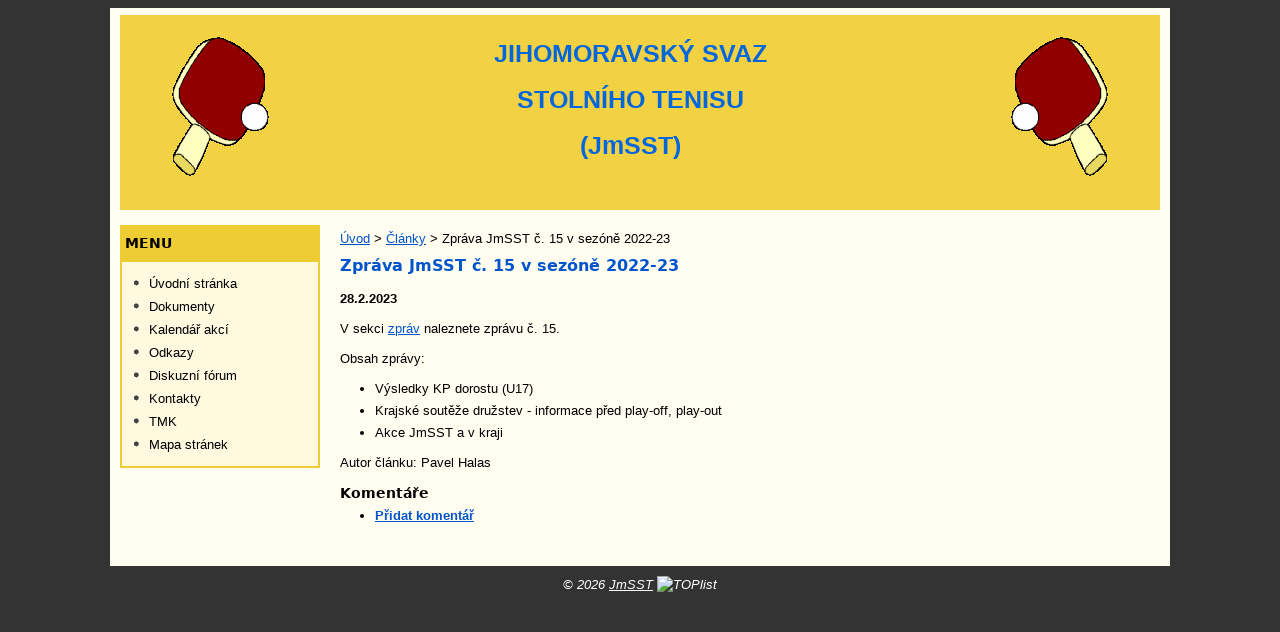

--- FILE ---
content_type: text/html; charset=UTF-8
request_url: https://jmsst.stolnitenis.net/cs/clanky/zprava-jmsst-c-15-v-sezone-2022-23.html
body_size: 3160
content:
<!DOCTYPE html>

<html lang="cs" dir="ltr" xmlns:og="http://opengraphprotocol.org/schema/" xmlns:fb="http://www.facebook.com/2008/fbml">
<head>
<meta charset="UTF-8">
<meta name="keywords" content="Jihomoravský kraj, stolní tenis">
<meta name="description" content="JmSST - Jihomoravský svaz stolního tenisu">
<meta name="author" content="Jaroslav Kolůch - http://www.redy.cz/">
<base href="https://jmsst.stolnitenis.net/">
<link rel="shortcut icon" type="image/x-icon" href="favicon.ico">
<title>Zpráva JmSST č. 15 v sezóně 2022-23 - Články - JmSST - Jihomoravský svaz stolního tenisu</title>

<!--[if lt IE 9]>
<script src="tpl/index/js/html5shiv.js"></script>
<![endif]-->


<link rel="stylesheet" type="text/css" href="tpl/index/css/tpl.css" />
<link rel="stylesheet" type="text/css" href="tpl/index/_calendar/css/tpl.css" />
<link rel="stylesheet" type="text/css" href="tpl/index/_article/css/tpl.css" />
<link rel="stylesheet" type="text/css" href="tpl/index/_document/css/tpl.css" />

<script type="text/javascript" src="redy/lib/jquery/jquery.js"></script>

			<script type="text/javascript" src="redy/js/functions.js"></script>

	<script type="text/javascript">
		var ie6 = false;
	</script>
	
	<!--[if lte IE 6]>
		<script type="text/javascript">
			ie6 = true;
		</script>
	<![endif]-->

	<script type="text/javascript">
		if (! ie6)
		{
			LoadScript("redy/lib/jquery/yoxview/yoxview-init.js");
		}
	</script>
	
	<script type="text/javascript">
		if (! ie6)
		{
			$(document).ready(function(){
				$(".lightbox").yoxview({
					lang: "cs",
					skin: "top_menu_image",
					allowedUrls: /.*/
				});
				
				$("img").each( function (index){
					if ($(this).attr('title') == "")
					{
						if ($(this).attr('alt') == "")
						{
							$(this).attr('alt', 'Obrázek');
						}
						
						$(this).attr('title', $(this).attr('alt'));
					}
				});
			});
			
			$(document).ready(function(){
				$(".lightbox_gallery").yoxview({
					lang: "cs",
					allowedUrls: /.*/,
					skin: "top_menu"
				});
			});
		}
	</script>			<script type="text/javascript" src="redy/js/functions.js"></script>

	<script type="text/javascript">
		var ie6 = false;
	</script>
	
	<!--[if lte IE 6]>
		<script type="text/javascript">
			ie6 = true;
		</script>
	<![endif]-->

	<script type="text/javascript">
		if (! ie6)
		{
			LoadScript("redy/lib/jquery/yoxview/yoxview-init.js");
		}
	</script>
	
	<script type="text/javascript">
		if (! ie6)
		{
			$(document).ready(function(){
				$(".lightbox").yoxview({
					lang: "cs",
					skin: "top_menu_image",
					allowedUrls: /.*/
				});
				
				$("img").each( function (index){
					if ($(this).attr('title') == "")
					{
						if ($(this).attr('alt') == "")
						{
							$(this).attr('alt', 'Obrázek');
						}
						
						$(this).attr('title', $(this).attr('alt'));
					}
				});
			});
			
			$(document).ready(function(){
				$(".lightbox_gallery").yoxview({
					lang: "cs",
					allowedUrls: /.*/,
					skin: "top_menu"
				});
			});
		}
	</script>			<script type="text/javascript">
				$(document).ready(function(){
					$("#comment_form").hide();
				});
			</script>				<script type="text/javascript" src="redy/lib/tinymce/tiny_mce.js"></script>
				<script type="text/javascript">
				tinyMCE.init({
					theme : "advanced",
					mode : "textareas",
					editor_selector : "mceEditor",
					plugins : "bbcode,emotions,paste",
					force_p_newlines : false,
					force_br_newlines : true,
					forced_root_block : '',
					remove_linebreaks : false,
					apply_source_formatting : false,
					convert_newlines_to_brs : true,
					theme_advanced_buttons1 : "bold,italic,underline,undo,redo,link,unlink,emotions",
					theme_advanced_buttons2 : "",
					theme_advanced_buttons3 : "",
					theme_advanced_toolbar_location : "top",
					theme_advanced_toolbar_align : "center",
					entity_encoding : "raw",
					add_unload_trigger : false,
					inline_styles : false,
					convert_fonts_to_spans : false,
					language: "cs",
					width: "400",
					valid_elements: "a[href|title],strong/b,em/i,p,br,img[src|alt|title]"
				});
				</script>				<script type="text/javascript">
					$(document).ready(function(){
						var arr = {
							0: 'c',
							1: 'om',
							2: 'men',
							3: 't_r',
							4: 'edy'
						};
						
						redy_field = '';
						
						for (var i = 0; i <= 4; i++)
						{
							redy_field = redy_field + arr[i];
						}
						
						var num = (7 - 1) * (6 + 1) + (6 - 7 + 1);
						document.getElementById(redy_field).value = num;
					});
				</script>

	<script type="text/javascript" src="redy/js/functions.js"></script>

	<script type="text/javascript">
		var ie6 = false;
	</script>
	
	<!--[if lte IE 6]>
		<script type="text/javascript">
			ie6 = true;
		</script>
	<![endif]-->

	<script type="text/javascript">
		if (! ie6)
		{
			LoadScript("redy/lib/jquery/yoxview/yoxview-init.js");
		}
	</script>
	
	<script type="text/javascript">
		if (! ie6)
		{
			$(document).ready(function(){
				$(".lightbox").yoxview({
					lang: "cs",
					skin: "top_menu_image",
					allowedUrls: /.*/
				});
				
				$("img").each( function (index){
					if ($(this).attr('title') == "")
					{
						if ($(this).attr('alt') == "")
						{
							$(this).attr('alt', 'Obrázek');
						}
						
						$(this).attr('title', $(this).attr('alt'));
					}
				});
			});
			
			$(document).ready(function(){
				$(".lightbox_gallery").yoxview({
					lang: "cs",
					allowedUrls: /.*/,
					skin: "top_menu"
				});
			});
		}
	</script>


<script type="text/javascript">
function menu_background(elem, id)
{
	var elem_id = '#' + id;

	if ($(elem_id).css('display') == 'none')
	{
		$(elem).css('background-image', 'url(tpl/index/images/menu-fold.png)');
	}
	else
	{
		$(elem).css('background-image', 'url(tpl/index/images/menu-fold-on.png)');
	}
}
</script>

	<script type="text/javascript">
		$(document).ready(function() {
			var elem_id, id;
						id = 'submenu8';
			elem_id = '#a' + id;
			if ($(elem_id).length)
			{
				show_hide(id); 
				menu_background($(elem_id), id);
			}			id = 'item84';
			elem_id = '#a' + id;
			$(elem_id).addClass('active');
		});
	</script>

</head>

<body>

<div id="wrapper">

	<div id="cntwrap">
		<div id="rwrap">

			<!-- obsah -->
			<div id="content">
			<div id="breadcrumbs"><a href="">Úvod</a> &gt; <a href="cs/clanky/">Články</a> &gt; Zpráva JmSST č. 15 v sezóně 2022-23</div>
			<h1>Zpráva JmSST č. 15 v sezóně 2022-23</h1>
			<p><strong>28.2.2023</strong></p>
				<p><p>V sekci <a href="cs/dokumenty/sezona-2022-2023/zpravy-jmsst-10/">zpráv</a> naleznete zprávu č. 15.</p>
<p>Obsah zprávy:</p>
<ul>
<li>Výsledky KP dorostu (U17)</li>
<li>Krajské soutěže družstev - informace před play-off, play-out</li>
<li>Akce JmSST a v kraji</li>
</ul></p>
				
				
				<p>Autor článku: Pavel Halas</p>									<h2>Komentáře</h2>
			<div id="comment_add"><ul><li><a href="#" onclick="$('#comment_form').show(); $('#comment_add').hide(); return false;"><strong>Přidat komentář</strong></a></li></ul></div>
			
			<div id="comment_form"><form method="post" action="cs/clanky/zprava-jmsst-c-15-v-sezone-2022-23.html" enctype="multipart/form-data">
					
				
				Autor<br /><input  maxlength="100" size="30" type="text" id="comment_author-ins_0" name="comment_author-ins_0" value=""  /><br />
				Předmět<br /><input  maxlength="100" size="30" type="text" id="node_title-ins_0" name="node_title-ins_0" value=""  /><br />
				E-mail<br /><input  maxlength="100" size="30" type="text" id="comment_mail-ins_0" name="comment_mail-ins_0" value=""  /><br />
				Text<br /><textarea class="mceEditor" style="" id="comment_text-ins_0" name="comment_text-ins_0" cols="50" rows="10"  ></textarea><br />
				
				<script type="text/javascript">
					document.write('<input id="comment_redy" name="comment_redy" type="hidden" value="1" />');
				</script>
					
				<noscript>
					Protispamová otázka<br />Kolik je sedmkrát šest<br />
					<input  maxlength="5" size="5" type="text" id="comment_redy" name="comment_redy" value=""  /><br /><br />
				</noscript>
				
				<input type="hidden" name="node_parent-ins_0" value="3980" />
	<input type="hidden" name="postid" value="1" /><input type="hidden" name="token" value="3ettn03u" /><input type="hidden" name="path" value="[base64]" /><input type="hidden" name="attrib" value="YTowOnt9" />
	<input class="submit"  title="Vložit" type="submit" id="insertsend" name="insertsend" value="Vložit"  />
	<br />
	</form></div>
			</div>

			<!-- pravý sloupec -->
			<aside id="right">
				
				
				
			</aside>

		</div>

		<!-- levý sloupec -->
		<aside id="left">
			<!-- menu -->
			<nav>
						<h2><a href="" title="Sokol Brno I - stolní tenis">MENU</a></h2>
		<div class="panel">
		<ul id="menu">
			<li><a id="aitem9"  href="" title="Úvodní stránka">Úvodní stránka</a></li><li><a id="aitem108"  href="cs/dokumenty/" title="Dokumenty">Dokumenty</a></li><li><a id="aitem64"  href="cs/kalendar/" title="Kalendář akcí">Kalendář akcí</a></li><li><a id="aitem293"  href="cs/odkazy.html" title="Odkazy">Odkazy</a></li><li><a id="aitem87"  href="cs/forum/" title="Diskuzní fórum">Diskuzní fórum</a></li><li><a id="aitem382"  href="cs/kontakty.html" title="Kontakty">Kontakty</a></li><li><a id="aitem2357"  href="cs/tmk.html" title=" TMK"> TMK</a></li><li><a id="aitem110"  href="cs/mapa-stranek.html" title="Mapa stránek">Mapa stránek</a></li>
		</ul>
		</div>
			</nav>

			
			
			
		</aside>
	</div>

	<div class="clear"></div>

	<!--  hlavička -->
	<header>
		<a href="" title="Jihomoravský svaz stolního tenisu (JmSST)"></a>
		<div id="title1">JIHOMORAVSKÝ SVAZ</div>
		<div id="title2">STOLNÍHO TENISU</div>
		<div id="title3">(JmSST)</div>

		<img id="img1" src="tpl/index/images/logo.png">
		<img id="img2" src="tpl/index/images/logo_right.png">
	</header>

</div>

<!-- patička -->
<footer>
	&#169; 2026 <a href="">JmSST</a>
			<script type="text/javascript">
		document.write ('<img src="http://toplist.cz/dot.asp?id=1355374&amp;http='+escape(document.referrer)+'&amp;wi='+escape(window.screen.width)+'&amp;he='+escape(window.screen.height)+'&amp;cd='+escape(window.screen.colorDepth)+'" width="1" height="1" border="0" alt="TOPlist" />');
		</script>
		
		<noscript>
		<a href="http://www.toplist.cz/" target="_top"><img src="http://toplist.cz/dot.asp?id=1355374" border="0" alt="TOPlist" width="1" height="1" /></a>
		</noscript>
</footer>



</body>
</html>

--- FILE ---
content_type: text/css
request_url: https://jmsst.stolnitenis.net/tpl/index/css/tpl.css
body_size: 1377
content:
body {
	font: 81.25% Arial, Verdana, sans-serif; 
	line-height: 1.3846em; 
	color: #000;
	background-color: #333;
}

/***** ŠABLONA *****/

div#wrapper {
	border: 7px #fffcf0 solid;
	border-right: 10px #fffcf0 solid;
	border-left: 10px #fffcf0 solid;
	background-color: #fffcf0;
}

header {
	background-color: #f2d242;
}

div#title1, div #title2, div #title3 {
	color: #06d;
}

h1{
	color: #05c;
}

h2{
	color: #000;
}

h3{
	color: #000;
}

a {
	color: #05c;
}

a:hover {
	background-color: #05c;
	color: #fff;
}

aside h2, aside h2 a {
	background-color: #ec3;
	color: #000;
}

aside h2 a:hover {
	color: #000;
}

div.panel {
	border: 2px solid #ec3;
	background-color: #fff9e0;
}


ul#menu li a {
	color: #000;
}

ul#menu li a:hover {
	color: #05c;
}

ul#menu li a.active {
	color: #05c;
}

/* komentáře */
div.comment_head{
	background-color: #ec3;
	color: #000;
}

div.comment_item{
	border: 1px solid #ec3; 
}

span.comment_date{
	color: #000;
}

span.comment_subject{
	color: #000;
}

input.comment_re {
	color: #039;
}

/****** KONEC - barvy šablony *****/

div#wrapper {
	margin: auto;
	width: 1040px;
	position: relative;
	padding: 0;
	text-align: left;
}

div#cntwrap {
	margin-top: 210px;
}

div#rwrap {
	float: right;
	width: 820px;
}

header {
	position: absolute;
	top: 0px;
	left: 0px;
	height: 195px;
	width: 1040px;
	overflow: hidden;
}

header a {
	position: absolute;
	display: block;
	top: 0px;
	left: 0px;
	height: 195px;
	width: 1040px;
	z-index: 2;
}

header a:hover {
	background-color: transparent;
}

div#content {
	float: left;
	width: 560px;
	padding: 5px 0 10px;
}

div#content img {
	margin: 15px;
}

div#content a img {
	border: 0px;
}

div#content table.lightbox_gallery img {
	margin: 0px;
}

aside#right {
	float: right;
	width: 240px;
}

aside#left {
	float: left;
	width: 200px;
}

div.clear {
	clear: both;
}

div#title1, div #title2, div #title3 {
/*	font-family: MyriadProSemiBold, Arial, sans-serif; */
	font-family: Verdana, Arial, sans-serif;
	position: absolute;
	top: 30px;
	left: 210px;
/*	text-transform: uppercase; */
	z-index: 1;
	font-weight: bold;
	font-size: 1.9231em;
	text-align: center;
	width: 600px;
}

div #title2 {
	top: 76px;
	left: 210px;
}

div #title3 {
	top: 122px;
	left: 210px;
}

img#img1 {
	position: absolute;
	top: 20px;
	left: 50px;
}

img#img2 {
	position: absolute;
	top: 20px;
	right: 50px;
}

img#img3 {
	position: absolute;
	top: 0px;
	left: 771px;
}

/* Nadpisy */

h1,h2,h3{
	font-family: Sans, Arial, sans-serif;
	font-weight: bold;
	padding: 0;
}

h1{
	margin: 0 0 1em;
	font-size: 1.2308em;
}

h2{
	margin: 1em 0 0.3em;
	font-size: 1.0769em;
}

h3{
	margin: 1em 0 0.3em;
}

ul {
	padding: 0;
	margin: 0 0 10px 35px;
}

ul li {
	padding: 0px;
	margin: 5px 0;
}

a {
}

a:hover {
	text-decoration: none;
}

aside h2, aside h2 a {
	display: block;
	padding: 10px 5px;
	margin: 0px;
	text-transform: uppercase;
}

aside h2 a {
	text-decoration: none;
	padding: 0px;
}

aside h2 a:hover {
	text-decoration: underline;
	background-color: transparent;
}

div.panel {
	border-top: 0px;
	text-align: left;
	padding: 10px 5px;
	margin-bottom: 20px;
}

div.panel ul{
	margin-top: 0;
	margin-left: 20px;
}

div.panel p{
	margin-top: 0;
}

footer {
	text-align: center;
	display: block;
	color: #fff;
	font-style: italic;
	margin: 10px 0 20px;
}

footer a {
	color: #fff;
}

footer a:hover {
	background-color: #fff;
	color: #333;
	text-decoration: none;
}

div#breadcrumbs {
	margin-bottom: 10px;
}

/* menu */

ul#menu, ul#menu li {list-style-type: none; padding: 0; margin: 0;}

ul#menu li a {
	display: block;
	padding: 3px 6px 3px 22px; margin: 0;
	background: transparent url(../images/menu.png) no-repeat -10px 0px;
	text-decoration: none;
}

ul#menu li a:hover {
	text-decoration: underline;
}

ul#menu li a span {text-decoration: underline;}
ul#menu li a:hover span {text-decoration: none;}

ul#menu li a.fold, ul#menu li a.fold2, ul#menu li a.fold3 {
	background: transparent url(../images/menu-fold.png) no-repeat -10px 0;
	padding-left: 22px;
}

ul#menu li ul.submenu {
	display: none;
	padding: 0;
}

ul#menu li a.sub, ul#menu li a.sub2, ul#menu li a.sub3 {
	padding-left: 22px; 
	background-position: -10px 0; 
}

ul#menu li a.active {
	font-weight: bold;
}

/* komentáře */
div.comment_head{
	padding: 3px 5px 5px; 
}

div.comment_item{
	border: 1px solid #ec3; 
	text-align: left; 
	width: 100%; 
	margin-left:0px;
	margin-top: 10px;
}

div.comment_text{
	padding: 10px 5px;
}

div.comment_bottom{
	margin-top: 15px;
	padding: 3px;
}

span.comment_date{
	float: right;
	font-size: 0.9231em;
	text-align: right;
}

span.comment_subject{
	font-weight: bold;
}

img.smile{
	border: 0 !important;
	margin: 0 !important;
	padding: 0 !important;
}

div#comment_new{
	display: none;
	margin-top: 10px;
}

div#comment_add{
	margin-bottom: 25px;
}

input.comment_re {
	font-size: 0.9231em;
	margin-right: 10px;
	padding: 0;
}

/* Velikostní fonty */

.px11 { font-size: 0.8462em; }
.px12 { font-size: 0.9231em; }
.px13 { font-size: 1em; }
.px14 { font-size: 1.0769em; }
.px15 {	font-size: 1.1538em; }
.px16 {	font-size: 1.2308em; }
.px18 {	font-size: 1.3846em; }
.px20 {	font-size: 1.5385em; }


--- FILE ---
content_type: text/css
request_url: https://jmsst.stolnitenis.net/tpl/index/_calendar/css/tpl.css
body_size: 247
content:

/****** ŠABLONA *****/

span.calendar_head{
	background-color: #ec3;
}

span.calendar_date{
	color: #000;
}

span.calendar_title{
	color: #000;
}

/****** KONEC - barvy šablony *****/


span.calendar_head{
	display: block;
	padding: 5px 7px 7px; 
}

a.calendar_href{
	text-decoration: none;
}

div.calendar_item{
/*	border: 1px solid #336633; */ 
	text-align: left; 
	width: 100%; 
	margin-top: 10px;
}

div.calendar_text{
	padding: 3px;
	padding-bottom: 15px;
}

div.calendar_bottom{
	padding: 0px 5px 10px;
}

span.calendar_date{
	font-weight: bold;
}

span.calendar_title{
	font-size: 100%;
	font-weight: bold;
}


ul#calendar_folds{
	margin-left: 0;
}

ul#calendar_folds li{
	display: inline;
	list-style: none;
	margin-right: 10px;
}



--- FILE ---
content_type: text/css
request_url: https://jmsst.stolnitenis.net/tpl/index/_article/css/tpl.css
body_size: 299
content:

/***** ŠABLONA *****/

span.article_head{
	background-color: #ec3;
}

span.article_date{
	color: #05c;
}

span.article_title{
	color: #000;
}

div.social {
	background-color: #f8f4e4; 
}

/****** KONEC - barvy šablony *****/


span.article_head{
	display: block;
	padding: 5px 7px 7px; 
}

a.article_href{
	text-decoration: none;
}

div.article_item{
	text-align: left; 
	width: 100%; 
	margin-top: 10px;
}

div.article_text{
	margin: 10px 3px;
}

div#content div.article_text img{
	float: left;
	margin: 0 15px 5px 0;
}

div.article_bottom{
	padding: 10px 5px 10px;
}

span.article_date{
	float: right;
	font-family: ;
	font-size: 0.9231em;
	text-align: right;
	font-weight: bold;
}

span.article_title{
	font-size: 100%;
	font-weight: bold;
}

ul#article_folds{
	margin-left: 0;
}

ul#article_folds li{
	display: inline;
	list-style: none;
	margin-right: 10px;
}

div.social {
	padding: 5px 0 3px 5px;
}


--- FILE ---
content_type: text/css
request_url: https://jmsst.stolnitenis.net/tpl/index/_document/css/tpl.css
body_size: -30
content:

ul#attach_folds li.fold{
	list-style: square;
	font-weight: bold;
}


--- FILE ---
content_type: text/css
request_url: https://jmsst.stolnitenis.net/redy/lib/tinymce/themes/advanced/skins/default/content.css
body_size: 600
content:
body, td, pre {color:#000; font-family:Verdana, Arial, Helvetica, sans-serif; font-size:12px; margin:8px;}
body {background:#FFF;}
body.mceForceColors {background:#FFF; color:#000;}
h1 {font-size: 2em}
h2 {font-size: 1.5em}
h3 {font-size: 1.17em}
h4 {font-size: 1em}
h5 {font-size: .83em}
h6 {font-size: .75em}
.mceItemTable, .mceItemTable td, .mceItemTable th, .mceItemTable caption, .mceItemVisualAid {border: 1px dashed #BBB;}
a.mceItemAnchor {display:inline-block; width:11px !important; height:11px  !important; background:url(img/items.gif) no-repeat 0 0;}
span.mceItemNbsp {background: #DDD}
td.mceSelected, th.mceSelected {background-color:#3399ff !important}
img {border:0;}
table {cursor:default}
table td, table th {cursor:text}
ins {border-bottom:1px solid green; text-decoration: none; color:green}
del {color:red; text-decoration:line-through}
cite {border-bottom:1px dashed blue}
acronym {border-bottom:1px dotted #CCC; cursor:help}
abbr {border-bottom:1px dashed #CCC; cursor:help}

/* IE */
* html body {
scrollbar-3dlight-color:#F0F0EE;
scrollbar-arrow-color:#676662;
scrollbar-base-color:#F0F0EE;
scrollbar-darkshadow-color:#DDD;
scrollbar-face-color:#E0E0DD;
scrollbar-highlight-color:#F0F0EE;
scrollbar-shadow-color:#F0F0EE;
scrollbar-track-color:#F5F5F5;
}

img:-moz-broken {-moz-force-broken-image-icon:1; width:24px; height:24px}
font[face=mceinline] {font-family:inherit !important}

.px11 {font-size: 11px}
.px12 {font-size: 12px}
.px13 {font-size: 13px}
.px14 {font-size: 14px}
.px15 {font-size: 15px}
.px16 {font-size: 16px}
.px18 {font-size: 18px}
.px20 {font-size: 20px}



--- FILE ---
content_type: application/javascript
request_url: https://jmsst.stolnitenis.net/redy/lib/tinymce/plugins/bbcode/editor_plugin.js
body_size: 887
content:
(function(){tinymce.create("tinymce.plugins.BBCodePlugin",{init:function(a,b){var d=this,c=a.getParam("bbcode_dialect","punbb").toLowerCase();a.onBeforeSetContent.add(function(e,f){f.content=d["_"+c+"_bbcode2html"](f.content)});a.onPostProcess.add(function(e,f){if(f.set){f.content=d["_"+c+"_bbcode2html"](f.content)}if(f.get){f.content=d["_"+c+"_html2bbcode"](f.content)}})},getInfo:function(){return{longname:"BBCode Plugin",author:"Moxiecode Systems AB",authorurl:"http://tinymce.moxiecode.com",infourl:"http://wiki.moxiecode.com/index.php/TinyMCE:Plugins/bbcode",version:tinymce.majorVersion+"."+tinymce.minorVersion}},_punbb_html2bbcode:function(a){a=tinymce.trim(a);function b(c,d){a=a.replace(c,d)}b(/<a.*?href=\"(.*?)\".*?>(.*?)<\/a>/gi,"[url=$1]$2[/url]");b(/<font.*?color=\"(.*?)\".*?class=\"codeStyle\".*?>(.*?)<\/font>/gi,"[code][color=$1]$2[/color][/code]");b(/<font.*?color=\"(.*?)\".*?class=\"quoteStyle\".*?>(.*?)<\/font>/gi,"[quote][color=$1]$2[/color][/quote]");b(/<font.*?class=\"codeStyle\".*?color=\"(.*?)\".*?>(.*?)<\/font>/gi,"[code][color=$1]$2[/color][/code]");b(/<font.*?class=\"quoteStyle\".*?color=\"(.*?)\".*?>(.*?)<\/font>/gi,"[quote][color=$1]$2[/color][/quote]");b(/<span style=\"color: ?(.*?);\">(.*?)<\/span>/gi,"[color=$1]$2[/color]");b(/<font.*?color=\"(.*?)\".*?>(.*?)<\/font>/gi,"[color=$1]$2[/color]");b(/<span style=\"font-size:(.*?);\">(.*?)<\/span>/gi,"[size=$1]$2[/size]");b(/<font>(.*?)<\/font>/gi,"$1");b(/<img.*?src=\"(.*?)\".*?\/>/gi,"[img]$1[/img]");b(/<span class=\"codeStyle\">(.*?)<\/span>/gi,"[code]$1[/code]");b(/<span class=\"quoteStyle\">(.*?)<\/span>/gi,"[quote]$1[/quote]");b(/<strong class=\"codeStyle\">(.*?)<\/strong>/gi,"[code][b]$1[/b][/code]");b(/<strong class=\"quoteStyle\">(.*?)<\/strong>/gi,"[quote][b]$1[/b][/quote]");b(/<em class=\"codeStyle\">(.*?)<\/em>/gi,"[code][i]$1[/i][/code]");b(/<em class=\"quoteStyle\">(.*?)<\/em>/gi,"[quote][i]$1[/i][/quote]");b(/<u class=\"codeStyle\">(.*?)<\/u>/gi,"[code][u]$1[/u][/code]");b(/<u class=\"quoteStyle\">(.*?)<\/u>/gi,"[quote][u]$1[/u][/quote]");b(/<\/(strong|b)>/gi,"[/b]");b(/<(strong|b)>/gi,"[b]");b(/<\/(em|i)>/gi,"[/i]");b(/<(em|i)>/gi,"[i]");b(/<\/u>/gi,"[/u]");b(/<span style=\"text-decoration: ?underline;\">(.*?)<\/span>/gi,"[u]$1[/u]");b(/<u>/gi,"[u]");b(/<blockquote[^>]*>/gi,"[quote]");b(/<\/blockquote>/gi,"[/quote]");b(/<br \/>/gi,"\n");b(/<br\/>/gi,"\n");b(/<br>/gi,"\n");b(/<p>/gi,"");b(/<\/p>/gi,"\n");b(/&nbsp;/gi," ");b(/&quot;/gi,'"');b(/&lt;/gi,"<");b(/&gt;/gi,">");b(/&amp;/gi,"&");return a},_punbb_bbcode2html:function(a){a=tinymce.trim(a);function b(c,d){a=a.replace(c,d)}b(/\n/gi,"<br />");b(/\[b\]/gi,"<strong>");b(/\[\/b\]/gi,"</strong>");b(/\[i\]/gi,"<em>");b(/\[\/i\]/gi,"</em>");b(/\[u\]/gi,"<u>");b(/\[\/u\]/gi,"</u>");b(/\[url=([^\]]+)\](.*?)\[\/url\]/gi,'<a href="$1">$2</a>');b(/\[url\](.*?)\[\/url\]/gi,'<a href="$1">$1</a>');b(/\[img\](.*?)\[\/img\]/gi,'<img src="$1" />');b(/\[color=(.*?)\](.*?)\[\/color\]/gi,'<font color="$1">$2</font>');b(/\[code\](.*?)\[\/code\]/gi,'<span class="codeStyle">$1</span>&nbsp;');b(/\[quote.*?\](.*?)\[\/quote\]/gi,'<span class="quoteStyle">$1</span>&nbsp;');return a}});tinymce.PluginManager.add("bbcode",tinymce.plugins.BBCodePlugin)})();

--- FILE ---
content_type: application/javascript
request_url: https://jmsst.stolnitenis.net/redy/js/functions.js
body_size: 338
content:
/**
 * Javascriptové fce
 * 
 * @package Other
 * @author Jaroslav Kolůch
 * 
 * @filesource
 */

/*
 * Skrytí / zobrazení elementu s daným ID
 * 
 * @param string id
 */
function show_hide(id)
{
	var elem_id = '#' + id;
	
	if ($(elem_id).css('display') == 'none')
	{
		$(elem_id).show();
	}
	else
	{
		$(elem_id).hide();
	}
}


function LoadScript(url)
{
	document.write( '<scr' + 'ipt type="text/javascript" src="' + url + '"><\/scr' + 'ipt>' ) ;
}

/*
 * Nepoužívat!!! V IE se chová nevyzpytatelně
 */
function include(filename)
{
	var head = document.getElementsByTagName('head')[0];
	
	script = document.createElement('script');
	script.src = filename;
	script.type = 'text/javascript';
	
	head.appendChild(script);
}


--- FILE ---
content_type: application/javascript
request_url: https://jmsst.stolnitenis.net/redy/lib/tinymce/themes/advanced/editor_template.js
body_size: 7278
content:
(function(e){var d=e.DOM,b=e.dom.Event,h=e.extend,f=e.each,a=e.util.Cookie,g,c=e.explode;e.ThemeManager.requireLangPack("advanced");e.create("tinymce.themes.AdvancedTheme",{sizes:[8,10,12,14,18,24,36],controls:{bold:["bold_desc","Bold"],italic:["italic_desc","Italic"],underline:["underline_desc","Underline"],strikethrough:["striketrough_desc","Strikethrough"],justifyleft:["justifyleft_desc","JustifyLeft"],justifycenter:["justifycenter_desc","JustifyCenter"],justifyright:["justifyright_desc","JustifyRight"],justifyfull:["justifyfull_desc","JustifyFull"],bullist:["bullist_desc","InsertUnorderedList"],numlist:["numlist_desc","InsertOrderedList"],outdent:["outdent_desc","Outdent"],indent:["indent_desc","Indent"],cut:["cut_desc","Cut"],copy:["copy_desc","Copy"],paste:["paste_desc","Paste"],undo:["undo_desc","Undo"],redo:["redo_desc","Redo"],link:["link_desc","mceLink"],unlink:["unlink_desc","unlink"],image:["image_desc","mceImage"],cleanup:["cleanup_desc","mceCleanup"],help:["help_desc","mceHelp"],code:["code_desc","mceCodeEditor"],hr:["hr_desc","InsertHorizontalRule"],removeformat:["removeformat_desc","RemoveFormat"],sub:["sub_desc","subscript"],sup:["sup_desc","superscript"],forecolor:["forecolor_desc","ForeColor"],forecolorpicker:["forecolor_desc","mceForeColor"],backcolor:["backcolor_desc","HiliteColor"],backcolorpicker:["backcolor_desc","mceBackColor"],charmap:["charmap_desc","mceCharMap"],visualaid:["visualaid_desc","mceToggleVisualAid"],anchor:["anchor_desc","mceInsertAnchor"],newdocument:["newdocument_desc","mceNewDocument"],blockquote:["blockquote_desc","mceBlockQuote"]},stateControls:["bold","italic","underline","strikethrough","bullist","numlist","justifyleft","justifycenter","justifyright","justifyfull","sub","sup","blockquote"],init:function(j,k){var l=this,m,i,n;l.editor=j;l.url=k;l.onResolveName=new e.util.Dispatcher(this);l.settings=m=h({theme_advanced_path:true,theme_advanced_toolbar_location:"bottom",theme_advanced_buttons1:"bold,italic,underline,strikethrough,|,justifyleft,justifycenter,justifyright,justifyfull,|,styleselect,formatselect",theme_advanced_buttons2:"bullist,numlist,|,outdent,indent,|,undo,redo,|,link,unlink,anchor,image,cleanup,help,code",theme_advanced_buttons3:"hr,removeformat,visualaid,|,sub,sup,|,charmap",theme_advanced_blockformats:"p,h1,h2,h3,h4,pre",theme_advanced_toolbar_align:"center",theme_advanced_fonts:"Andale Mono=andale mono,times;Arial=arial,helvetica,sans-serif;Arial Black=arial black,avant garde;Book Antiqua=book antiqua,palatino;Comic Sans MS=comic sans ms,sans-serif;Courier New=courier new,courier;Georgia=georgia,palatino;Helvetica=helvetica;Impact=impact,chicago;Symbol=symbol;Tahoma=tahoma,arial,helvetica,sans-serif;Terminal=terminal,monaco;Times New Roman=times new roman,times;Trebuchet MS=trebuchet ms,geneva;Verdana=verdana,geneva;Webdings=webdings;Wingdings=wingdings,zapf dingbats",theme_advanced_more_colors:1,theme_advanced_row_height:23,theme_advanced_resize_horizontal:1,theme_advanced_resizing_use_cookie:1,theme_advanced_font_sizes:"1,2,3,4,5,6,7",readonly:j.settings.readonly},j.settings);if(!m.font_size_style_values){m.font_size_style_values="8pt,10pt,12pt,14pt,18pt,24pt,36pt"}if(e.is(m.theme_advanced_font_sizes,"string")){m.font_size_style_values=e.explode(m.font_size_style_values);m.font_size_classes=e.explode(m.font_size_classes||"");n={};j.settings.theme_advanced_font_sizes=m.theme_advanced_font_sizes;f(j.getParam("theme_advanced_font_sizes","","hash"),function(q,p){var o;if(p==q&&q>=1&&q<=7){p=q+" ("+l.sizes[q-1]+"pt)";o=m.font_size_classes[q-1];q=m.font_size_style_values[q-1]||(l.sizes[q-1]+"pt")}if(/^\s*\./.test(q)){o=q.replace(/\./g,"")}n[p]=o?{"class":o}:{fontSize:q}});m.theme_advanced_font_sizes=n}if((i=m.theme_advanced_path_location)&&i!="none"){m.theme_advanced_statusbar_location=m.theme_advanced_path_location}if(m.theme_advanced_statusbar_location=="none"){m.theme_advanced_statusbar_location=0}j.onInit.add(function(){if(!j.settings.readonly){j.onNodeChange.add(l._nodeChanged,l)}if(j.settings.content_css!==false){j.dom.loadCSS(j.baseURI.toAbsolute(k+"/skins/"+j.settings.skin+"/content.css"))}});j.onSetProgressState.add(function(q,o,r){var s,t=q.id,p;if(o){l.progressTimer=setTimeout(function(){s=q.getContainer();s=s.insertBefore(d.create("DIV",{style:"position:relative"}),s.firstChild);p=d.get(q.id+"_tbl");d.add(s,"div",{id:t+"_blocker","class":"mceBlocker",style:{width:p.clientWidth+2,height:p.clientHeight+2}});d.add(s,"div",{id:t+"_progress","class":"mceProgress",style:{left:p.clientWidth/2,top:p.clientHeight/2}})},r||0)}else{d.remove(t+"_blocker");d.remove(t+"_progress");clearTimeout(l.progressTimer)}});d.loadCSS(m.editor_css?j.documentBaseURI.toAbsolute(m.editor_css):k+"/skins/"+j.settings.skin+"/ui.css");if(m.skin_variant){d.loadCSS(k+"/skins/"+j.settings.skin+"/ui_"+m.skin_variant+".css")}},createControl:function(l,i){var j,k;if(k=i.createControl(l)){return k}switch(l){case"styleselect":return this._createStyleSelect();case"formatselect":return this._createBlockFormats();case"fontselect":return this._createFontSelect();case"fontsizeselect":return this._createFontSizeSelect();case"forecolor":return this._createForeColorMenu();case"backcolor":return this._createBackColorMenu()}if((j=this.controls[l])){return i.createButton(l,{title:"advanced."+j[0],cmd:j[1],ui:j[2],value:j[3]})}},execCommand:function(k,j,l){var i=this["_"+k];if(i){i.call(this,j,l);return true}return false},_importClasses:function(k){var i=this.editor,j=i.controlManager.get("styleselect");if(j.getLength()==0){f(i.dom.getClasses(),function(n,l){var m="style_"+l;i.formatter.register(m,{inline:"span",attributes:{"class":n["class"]},selector:"*"});j.add(n["class"],m)})}},_createStyleSelect:function(m){var k=this,i=k.editor,j=i.controlManager,l;l=j.createListBox("styleselect",{title:"advanced.style_select",onselect:function(o){var p,n=[];f(l.items,function(q){n.push(q.value)});i.focus();i.undoManager.add();p=i.formatter.matchAll(n);if(!o||p[0]==o){i.formatter.remove(p[0])}else{i.formatter.apply(o)}i.undoManager.add();i.nodeChanged();return false}});i.onInit.add(function(){var o=0,n=i.getParam("style_formats");if(n){f(n,function(p){var q,r=0;f(p,function(){r++});if(r>1){q=p.name=p.name||"style_"+(o++);i.formatter.register(q,p);l.add(p.title,q)}else{l.add(p.title)}})}else{f(i.getParam("theme_advanced_styles","","hash"),function(r,q){var p;if(r){p="style_"+(o++);i.formatter.register(p,{inline:"span",classes:r,selector:"*"});l.add(k.editor.translate(q),p)}})}});if(l.getLength()==0){l.onPostRender.add(function(o,p){if(!l.NativeListBox){b.add(p.id+"_text","focus",k._importClasses,k);b.add(p.id+"_text","mousedown",k._importClasses,k);b.add(p.id+"_open","focus",k._importClasses,k);b.add(p.id+"_open","mousedown",k._importClasses,k)}else{b.add(p.id,"focus",k._importClasses,k)}})}return l},_createFontSelect:function(){var k,j=this,i=j.editor;k=i.controlManager.createListBox("fontselect",{title:"advanced.fontdefault",onselect:function(l){var m=k.items[k.selectedIndex];if(!l&&m){i.execCommand("FontName",false,m.value);return}i.execCommand("FontName",false,l);k.select(function(n){return l==n});return false}});if(k){f(i.getParam("theme_advanced_fonts",j.settings.theme_advanced_fonts,"hash"),function(m,l){k.add(i.translate(l),m,{style:m.indexOf("dings")==-1?"font-family:"+m:""})})}return k},_createFontSizeSelect:function(){var m=this,k=m.editor,n,l=0,j=[];n=k.controlManager.createListBox("fontsizeselect",{title:"advanced.font_size",onselect:function(i){var o=n.items[n.selectedIndex];if(!i&&o){o=o.value;if(o["class"]){k.formatter.toggle("fontsize_class",{value:o["class"]});k.undoManager.add();k.nodeChanged()}else{k.execCommand("FontSize",false,o.fontSize)}return}if(i["class"]){k.focus();k.undoManager.add();k.formatter.toggle("fontsize_class",{value:i["class"]});k.undoManager.add();k.nodeChanged()}else{k.execCommand("FontSize",false,i.fontSize)}n.select(function(p){return i==p});return false}});if(n){f(m.settings.theme_advanced_font_sizes,function(o,i){var p=o.fontSize;if(p>=1&&p<=7){p=m.sizes[parseInt(p)-1]+"pt"}n.add(i,o,{style:"font-size:"+p,"class":"mceFontSize"+(l++)+(" "+(o["class"]||""))})})}return n},_createBlockFormats:function(){var k,i={p:"advanced.paragraph",address:"advanced.address",pre:"advanced.pre",h1:"advanced.h1",h2:"advanced.h2",h3:"advanced.h3",h4:"advanced.h4",h5:"advanced.h5",h6:"advanced.h6",div:"advanced.div",blockquote:"advanced.blockquote",code:"advanced.code",dt:"advanced.dt",dd:"advanced.dd",samp:"advanced.samp"},j=this;k=j.editor.controlManager.createListBox("formatselect",{title:"advanced.block",cmd:"FormatBlock"});if(k){f(j.editor.getParam("theme_advanced_blockformats",j.settings.theme_advanced_blockformats,"hash"),function(m,l){k.add(j.editor.translate(l!=m?l:i[m]),m,{"class":"mce_formatPreview mce_"+m})})}return k},_createForeColorMenu:function(){var m,j=this,k=j.settings,l={},i;if(k.theme_advanced_more_colors){l.more_colors_func=function(){j._mceColorPicker(0,{color:m.value,func:function(n){m.setColor(n)}})}}if(i=k.theme_advanced_text_colors){l.colors=i}if(k.theme_advanced_default_foreground_color){l.default_color=k.theme_advanced_default_foreground_color}l.title="advanced.forecolor_desc";l.cmd="ForeColor";l.scope=this;m=j.editor.controlManager.createColorSplitButton("forecolor",l);return m},_createBackColorMenu:function(){var m,j=this,k=j.settings,l={},i;if(k.theme_advanced_more_colors){l.more_colors_func=function(){j._mceColorPicker(0,{color:m.value,func:function(n){m.setColor(n)}})}}if(i=k.theme_advanced_background_colors){l.colors=i}if(k.theme_advanced_default_background_color){l.default_color=k.theme_advanced_default_background_color}l.title="advanced.backcolor_desc";l.cmd="HiliteColor";l.scope=this;m=j.editor.controlManager.createColorSplitButton("backcolor",l);return m},renderUI:function(k){var m,l,q,v=this,r=v.editor,w=v.settings,u,j,i;m=j=d.create("span",{id:r.id+"_parent","class":"mceEditor "+r.settings.skin+"Skin"+(w.skin_variant?" "+r.settings.skin+"Skin"+v._ufirst(w.skin_variant):"")});if(!d.boxModel){m=d.add(m,"div",{"class":"mceOldBoxModel"})}m=u=d.add(m,"table",{id:r.id+"_tbl","class":"mceLayout",cellSpacing:0,cellPadding:0});m=q=d.add(m,"tbody");switch((w.theme_advanced_layout_manager||"").toLowerCase()){case"rowlayout":l=v._rowLayout(w,q,k);break;case"customlayout":l=r.execCallback("theme_advanced_custom_layout",w,q,k,j);break;default:l=v._simpleLayout(w,q,k,j)}m=k.targetNode;i=d.stdMode?u.getElementsByTagName("tr"):u.rows;d.addClass(i[0],"mceFirst");d.addClass(i[i.length-1],"mceLast");f(d.select("tr",q),function(o){d.addClass(o.firstChild,"mceFirst");d.addClass(o.childNodes[o.childNodes.length-1],"mceLast")});if(d.get(w.theme_advanced_toolbar_container)){d.get(w.theme_advanced_toolbar_container).appendChild(j)}else{d.insertAfter(j,m)}b.add(r.id+"_path_row","click",function(n){n=n.target;if(n.nodeName=="A"){v._sel(n.className.replace(/^.*mcePath_([0-9]+).*$/,"$1"));return b.cancel(n)}});if(!r.getParam("accessibility_focus")){b.add(d.add(j,"a",{href:"#"},"<!-- IE -->"),"focus",function(){tinyMCE.get(r.id).focus()})}if(w.theme_advanced_toolbar_location=="external"){k.deltaHeight=0}v.deltaHeight=k.deltaHeight;k.targetNode=null;return{iframeContainer:l,editorContainer:r.id+"_parent",sizeContainer:u,deltaHeight:k.deltaHeight}},getInfo:function(){return{longname:"Advanced theme",author:"Moxiecode Systems AB",authorurl:"http://tinymce.moxiecode.com",version:e.majorVersion+"."+e.minorVersion}},resizeBy:function(i,j){var k=d.get(this.editor.id+"_tbl");this.resizeTo(k.clientWidth+i,k.clientHeight+j)},resizeTo:function(i,m,k){var j=this.editor,l=this.settings,n=d.get(j.id+"_tbl"),o=d.get(j.id+"_ifr");i=Math.max(l.theme_advanced_resizing_min_width||100,i);m=Math.max(l.theme_advanced_resizing_min_height||100,m);i=Math.min(l.theme_advanced_resizing_max_width||65535,i);m=Math.min(l.theme_advanced_resizing_max_height||65535,m);d.setStyle(n,"height","");d.setStyle(o,"height",m);if(l.theme_advanced_resize_horizontal){d.setStyle(n,"width","");d.setStyle(o,"width",i);if(i<n.clientWidth){i=n.clientWidth;d.setStyle(o,"width",n.clientWidth)}}if(k&&l.theme_advanced_resizing_use_cookie){a.setHash("TinyMCE_"+j.id+"_size",{cw:i,ch:m})}},destroy:function(){var i=this.editor.id;b.clear(i+"_resize");b.clear(i+"_path_row");b.clear(i+"_external_close")},_simpleLayout:function(y,r,k,i){var x=this,u=x.editor,v=y.theme_advanced_toolbar_location,m=y.theme_advanced_statusbar_location,l,j,q,w;if(y.readonly){l=d.add(r,"tr");l=j=d.add(l,"td",{"class":"mceIframeContainer"});return j}if(v=="top"){x._addToolbars(r,k)}if(v=="external"){l=w=d.create("div",{style:"position:relative"});l=d.add(l,"div",{id:u.id+"_external","class":"mceExternalToolbar"});d.add(l,"a",{id:u.id+"_external_close",href:"javascript:;","class":"mceExternalClose"});l=d.add(l,"table",{id:u.id+"_tblext",cellSpacing:0,cellPadding:0});q=d.add(l,"tbody");if(i.firstChild.className=="mceOldBoxModel"){i.firstChild.appendChild(w)}else{i.insertBefore(w,i.firstChild)}x._addToolbars(q,k);u.onMouseUp.add(function(){var o=d.get(u.id+"_external");d.show(o);d.hide(g);var n=b.add(u.id+"_external_close","click",function(){d.hide(u.id+"_external");b.remove(u.id+"_external_close","click",n)});d.show(o);d.setStyle(o,"top",0-d.getRect(u.id+"_tblext").h-1);d.hide(o);d.show(o);o.style.filter="";g=u.id+"_external";o=null})}if(m=="top"){x._addStatusBar(r,k)}if(!y.theme_advanced_toolbar_container){l=d.add(r,"tr");l=j=d.add(l,"td",{"class":"mceIframeContainer"})}if(v=="bottom"){x._addToolbars(r,k)}if(m=="bottom"){x._addStatusBar(r,k)}return j},_rowLayout:function(w,m,k){var v=this,p=v.editor,u,x,i=p.controlManager,l,j,r,q;u=w.theme_advanced_containers_default_class||"";x=w.theme_advanced_containers_default_align||"center";f(c(w.theme_advanced_containers||""),function(s,o){var n=w["theme_advanced_container_"+s]||"";switch(n.toLowerCase()){case"mceeditor":l=d.add(m,"tr");l=j=d.add(l,"td",{"class":"mceIframeContainer"});break;case"mceelementpath":v._addStatusBar(m,k);break;default:q=(w["theme_advanced_container_"+s+"_align"]||x).toLowerCase();q="mce"+v._ufirst(q);l=d.add(d.add(m,"tr"),"td",{"class":"mceToolbar "+(w["theme_advanced_container_"+s+"_class"]||u)+" "+q||x});r=i.createToolbar("toolbar"+o);v._addControls(n,r);d.setHTML(l,r.renderHTML());k.deltaHeight-=w.theme_advanced_row_height}});return j},_addControls:function(j,i){var k=this,l=k.settings,m,n=k.editor.controlManager;if(l.theme_advanced_disable&&!k._disabled){m={};f(c(l.theme_advanced_disable),function(o){m[o]=1});k._disabled=m}else{m=k._disabled}f(c(j),function(p){var o;if(m&&m[p]){return}if(p=="tablecontrols"){f(["table","|","row_props","cell_props","|","row_before","row_after","delete_row","|","col_before","col_after","delete_col","|","split_cells","merge_cells"],function(q){q=k.createControl(q,n);if(q){i.add(q)}});return}o=k.createControl(p,n);if(o){i.add(o)}})},_addToolbars:function(w,k){var z=this,p,m,r=z.editor,A=z.settings,y,j=r.controlManager,u,l,q=[],x;x=A.theme_advanced_toolbar_align.toLowerCase();x="mce"+z._ufirst(x);l=d.add(d.add(w,"tr"),"td",{"class":"mceToolbar "+x});if(!r.getParam("accessibility_focus")){q.push(d.createHTML("a",{href:"#",onfocus:"tinyMCE.get('"+r.id+"').focus();"},"<!-- IE -->"))}q.push(d.createHTML("a",{href:"#",accesskey:"q",title:r.getLang("advanced.toolbar_focus")},"<!-- IE -->"));for(p=1;(y=A["theme_advanced_buttons"+p]);p++){m=j.createToolbar("toolbar"+p,{"class":"mceToolbarRow"+p});if(A["theme_advanced_buttons"+p+"_add"]){y+=","+A["theme_advanced_buttons"+p+"_add"]}if(A["theme_advanced_buttons"+p+"_add_before"]){y=A["theme_advanced_buttons"+p+"_add_before"]+","+y}z._addControls(y,m);q.push(m.renderHTML());k.deltaHeight-=A.theme_advanced_row_height}q.push(d.createHTML("a",{href:"#",accesskey:"z",title:r.getLang("advanced.toolbar_focus"),onfocus:"tinyMCE.getInstanceById('"+r.id+"').focus();"},"<!-- IE -->"));d.setHTML(l,q.join(""))},_addStatusBar:function(m,j){var k,v=this,p=v.editor,w=v.settings,i,q,u,l;k=d.add(m,"tr");k=l=d.add(k,"td",{"class":"mceStatusbar"});k=d.add(k,"div",{id:p.id+"_path_row"},w.theme_advanced_path?p.translate("advanced.path")+": ":"&#160;");d.add(k,"a",{href:"#",accesskey:"x"});if(w.theme_advanced_resizing){d.add(l,"a",{id:p.id+"_resize",href:"javascript:;",onclick:"return false;","class":"mceResize"});if(w.theme_advanced_resizing_use_cookie){p.onPostRender.add(function(){var n=a.getHash("TinyMCE_"+p.id+"_size"),r=d.get(p.id+"_tbl");if(!n){return}v.resizeTo(n.cw,n.ch)})}p.onPostRender.add(function(){b.add(p.id+"_resize","click",function(n){n.preventDefault()});b.add(p.id+"_resize","mousedown",function(D){var t,r,s,o,C,z,A,F,n,E,x;function y(G){G.preventDefault();n=A+(G.screenX-C);E=F+(G.screenY-z);v.resizeTo(n,E)}function B(G){b.remove(d.doc,"mousemove",t);b.remove(p.getDoc(),"mousemove",r);b.remove(d.doc,"mouseup",s);b.remove(p.getDoc(),"mouseup",o);n=A+(G.screenX-C);E=F+(G.screenY-z);v.resizeTo(n,E,true)}D.preventDefault();C=D.screenX;z=D.screenY;x=d.get(v.editor.id+"_ifr");A=n=x.clientWidth;F=E=x.clientHeight;t=b.add(d.doc,"mousemove",y);r=b.add(p.getDoc(),"mousemove",y);s=b.add(d.doc,"mouseup",B);o=b.add(p.getDoc(),"mouseup",B)})})}j.deltaHeight-=21;k=m=null},_nodeChanged:function(r,z,l,x,j){var C=this,i,y=0,B,u,D=C.settings,A,k,w,m,q;e.each(C.stateControls,function(n){z.setActive(n,r.queryCommandState(C.controls[n][1]))});function o(p){var s,n=j.parents,t=p;if(typeof(p)=="string"){t=function(v){return v.nodeName==p}}for(s=0;s<n.length;s++){if(t(n[s])){return n[s]}}}z.setActive("visualaid",r.hasVisual);z.setDisabled("undo",!r.undoManager.hasUndo()&&!r.typing);z.setDisabled("redo",!r.undoManager.hasRedo());z.setDisabled("outdent",!r.queryCommandState("Outdent"));i=o("A");if(u=z.get("link")){if(!i||!i.name){u.setDisabled(!i&&x);u.setActive(!!i)}}if(u=z.get("unlink")){u.setDisabled(!i&&x);u.setActive(!!i&&!i.name)}if(u=z.get("anchor")){u.setActive(!!i&&i.name)}i=o("IMG");if(u=z.get("image")){u.setActive(!!i&&l.className.indexOf("mceItem")==-1)}if(u=z.get("styleselect")){C._importClasses();m=[];f(u.items,function(n){m.push(n.value)});q=r.formatter.matchAll(m);u.select(q[0])}if(u=z.get("formatselect")){i=o(d.isBlock);if(i){u.select(i.nodeName.toLowerCase())}}o(function(p){if(p.nodeName==="SPAN"){if(!A&&p.className){A=p.className}if(!k&&p.style.fontSize){k=p.style.fontSize}if(!w&&p.style.fontFamily){w=p.style.fontFamily.replace(/[\"\']+/g,"").replace(/^([^,]+).*/,"$1").toLowerCase()}}return false});if(u=z.get("fontselect")){u.select(function(n){return n.replace(/^([^,]+).*/,"$1").toLowerCase()==w})}if(u=z.get("fontsizeselect")){if(D.theme_advanced_runtime_fontsize&&!k&&!A){k=r.dom.getStyle(l,"fontSize",true)}u.select(function(n){if(n.fontSize&&n.fontSize===k){return true}if(n["class"]&&n["class"]===A){return true}})}if(D.theme_advanced_path&&D.theme_advanced_statusbar_location){i=d.get(r.id+"_path")||d.add(r.id+"_path_row","span",{id:r.id+"_path"});d.setHTML(i,"");o(function(E){var p=E.nodeName.toLowerCase(),s,v,t="";if(E.nodeType!=1||E.nodeName==="BR"||(d.hasClass(E,"mceItemHidden")||d.hasClass(E,"mceItemRemoved"))){return}if(B=d.getAttrib(E,"mce_name")){p=B}if(e.isIE&&E.scopeName!=="HTML"){p=E.scopeName+":"+p}p=p.replace(/mce\:/g,"");switch(p){case"b":p="strong";break;case"i":p="em";break;case"img":if(B=d.getAttrib(E,"src")){t+="src: "+B+" "}break;case"a":if(B=d.getAttrib(E,"name")){t+="name: "+B+" ";p+="#"+B}if(B=d.getAttrib(E,"href")){t+="href: "+B+" "}break;case"font":if(B=d.getAttrib(E,"face")){t+="font: "+B+" "}if(B=d.getAttrib(E,"size")){t+="size: "+B+" "}if(B=d.getAttrib(E,"color")){t+="color: "+B+" "}break;case"span":if(B=d.getAttrib(E,"style")){t+="style: "+B+" "}break}if(B=d.getAttrib(E,"id")){t+="id: "+B+" "}if(B=E.className){B=B.replace(/\b\s*(webkit|mce|Apple-)\w+\s*\b/g,"");if(B){t+="class: "+B+" ";if(d.isBlock(E)||p=="img"||p=="span"){p+="."+B}}}p=p.replace(/(html:)/g,"");p={name:p,node:E,title:t};C.onResolveName.dispatch(C,p);t=p.title;p=p.name;v=d.create("a",{href:"javascript:;",onmousedown:"return false;",title:t,"class":"mcePath_"+(y++)},p);if(i.hasChildNodes()){i.insertBefore(d.doc.createTextNode(" \u00bb "),i.firstChild);i.insertBefore(v,i.firstChild)}else{i.appendChild(v)}},r.getBody())}},_sel:function(i){this.editor.execCommand("mceSelectNodeDepth",false,i)},_mceInsertAnchor:function(k,j){var i=this.editor;i.windowManager.open({url:this.url+"/anchor.htm",width:320+parseInt(i.getLang("advanced.anchor_delta_width",0)),height:90+parseInt(i.getLang("advanced.anchor_delta_height",0)),inline:true},{theme_url:this.url})},_mceCharMap:function(){var i=this.editor;i.windowManager.open({url:this.url+"/charmap.htm",width:550+parseInt(i.getLang("advanced.charmap_delta_width",0)),height:250+parseInt(i.getLang("advanced.charmap_delta_height",0)),inline:true},{theme_url:this.url})},_mceHelp:function(){var i=this.editor;i.windowManager.open({url:this.url+"/about.htm",width:480,height:380,inline:true},{theme_url:this.url})},_mceColorPicker:function(k,j){var i=this.editor;j=j||{};i.windowManager.open({url:this.url+"/color_picker.htm",width:375+parseInt(i.getLang("advanced.colorpicker_delta_width",0)),height:250+parseInt(i.getLang("advanced.colorpicker_delta_height",0)),close_previous:false,inline:true},{input_color:j.color,func:j.func,theme_url:this.url})},_mceCodeEditor:function(j,k){var i=this.editor;i.windowManager.open({url:this.url+"/source_editor.htm",width:parseInt(i.getParam("theme_advanced_source_editor_width",720)),height:parseInt(i.getParam("theme_advanced_source_editor_height",580)),inline:true,resizable:true,maximizable:true},{theme_url:this.url})},_mceImage:function(j,k){var i=this.editor;if(i.dom.getAttrib(i.selection.getNode(),"class").indexOf("mceItem")!=-1){return}i.windowManager.open({url:this.url+"/image.htm",width:355+parseInt(i.getLang("advanced.image_delta_width",0)),height:275+parseInt(i.getLang("advanced.image_delta_height",0)),inline:true},{theme_url:this.url})},_mceLink:function(j,k){var i=this.editor;i.windowManager.open({url:this.url+"/link.htm",width:310+parseInt(i.getLang("advanced.link_delta_width",0)),height:200+parseInt(i.getLang("advanced.link_delta_height",0)),inline:true},{theme_url:this.url})},_mceNewDocument:function(){var i=this.editor;i.windowManager.confirm("advanced.newdocument",function(j){if(j){i.execCommand("mceSetContent",false,"")}})},_mceForeColor:function(){var i=this;this._mceColorPicker(0,{color:i.fgColor,func:function(j){i.fgColor=j;i.editor.execCommand("ForeColor",false,j)}})},_mceBackColor:function(){var i=this;this._mceColorPicker(0,{color:i.bgColor,func:function(j){i.bgColor=j;i.editor.execCommand("HiliteColor",false,j)}})},_ufirst:function(i){return i.substring(0,1).toUpperCase()+i.substring(1)}});e.ThemeManager.add("advanced",e.themes.AdvancedTheme)}(tinymce));


--- FILE ---
content_type: application/javascript
request_url: https://jmsst.stolnitenis.net/redy/lib/tinymce/themes/advanced/langs/cs.js
body_size: 1011
content:
tinyMCE.addI18n('cs.advanced',{underline_desc:"Podtr\u017een\u00e9 (Ctrl+U)",italic_desc:"Kurz\u00edva (Ctrl+I)",bold_desc:"Tu\u010dn\u00e9 (Ctrl+B)",dd:"Popis definice",dt:"Term\u00edn definice",samp:"Uk\u00e1zka k\u00f3du",code:"K\u00f3d",blockquote:"Blokov\u00e1 citace",h6:"Nadpis 6",h5:"Nadpis 5",h4:"Nadpis 4",h3:"Nadpis 3",h2:"Nadpis 2",h1:"Nadpis 1",pre:"P\u0159edform\u00e1tov\u00e1no",address:"Adresa",div:"Odd\u00edl",paragraph:"Odstavec",block:"Form\u00e1t",fontdefault:"P\u00edsmo",font_size:"Velikost p\u00edsma",style_select:"Styly",more_colors:"Dal\u0161\u00ed barvy",toolbar_focus:"P\u0159echod na li\u0161tu n\u00e1stroj\u016f - Alt+Q, p\u0159echod do editoru - Alt-Z, p\u0159echod na cestu prvk\u016f - Alt-X",newdocument:"Jste si opravdu jisti, \u017ee chcete odstranit ve\u0161ker\u00fd obsah?",path:"Cesta",clipboard_msg:"Funkce kop\u00edrovat/vyjmout/vlo\u017eit nejsou podporovan\u00e9 v prohl\u00ed\u017ee\u010d\u00edch Mozilla a Firefox.\\nChcete v\u00edce informac\u00ed o tomto probl\u00e9mu?",blockquote_desc:"Blokov\u00e1 citace",help_desc:"N\u00e1pov\u011bda",newdocument_desc:"Nov\u00fd dokument",image_props_desc:"Vlastnosti obr\u00e1zku",paste_desc:"Vlo\u017eit",copy_desc:"Kop\u00edrovat",cut_desc:"Vyjmout",anchor_desc:"Vlo\u017eit/upravit z\u00e1lo\u017eku (kotvu)",visualaid_desc:"Zobrazit pomocn\u00e9 linky/skryt\u00e9 prvky",charmap_desc:"Vlo\u017eit speci\u00e1ln\u00ed znak",backcolor_desc:"Barva pozad\u00ed",forecolor_desc:"Barva textu",custom1_desc:"Libovoln\u00fd popisek",removeformat_desc:"Odstranit form\u00e1tov\u00e1n\u00ed",hr_desc:"Vlo\u017eit vodorovn\u00fd odd\u011blova\u010d",sup_desc:"Horn\u00ed index",sub_desc:"Doln\u00ed index",code_desc:"Upravit HTML zdroj",cleanup_desc:"Vy\u010distit k\u00f3d",image_desc:"Vlo\u017eit/upravit obr\u00e1zek",unlink_desc:"Odebrat odkaz",link_desc:"Vlo\u017eit/upravit odkaz",redo_desc:"Znovu (Ctrl+Y)",undo_desc:"Zp\u011bt (Ctrl+Z)",indent_desc:"Zv\u011bt\u0161it odsazen\u00ed",outdent_desc:"Zmen\u0161it odsazen\u00ed",numlist_desc:"\u010c\u00edslovan\u00fd seznam",bullist_desc:"Seznam s odr\u00e1\u017ekami",justifyfull_desc:"Zarovnat do bloku",justifyright_desc:"Zarovnat doprava",justifycenter_desc:"Zarovnat na st\u0159ed",justifyleft_desc:"Zarovnat doleva",striketrough_desc:"P\u0159e\u0161krtnut\u00e9",anchor_delta_height:"",anchor_delta_width:"",charmap_delta_height:"",charmap_delta_width:"",colorpicker_delta_height:"",colorpicker_delta_width:"",link_delta_height:"",link_delta_width:"",image_delta_height:"",image_delta_width:""});

--- FILE ---
content_type: application/javascript
request_url: https://jmsst.stolnitenis.net/redy/lib/tinymce/langs/cs.js
body_size: 2416
content:
tinyMCE.addI18n({cs:{common:{more_colors:"Dal\u0161\u00ed barvy",invalid_data:"Chyba: Byly zad\u00e1ny neplatn\u00e9 hodnoty a tyto byly ozna\u010deny \u010derven\u011b.",popup_blocked:"Omlouv\u00e1me se, ale blokov\u00e1n\u00ed vyskakovac\u00edch oken neumo\u017enilo otev\u0159\u00edt okno, kter\u00e9 poskytuje funk\u010dnost aplikace. Pro pln\u00e9 vyu\u017eit\u00ed mo\u017enost\u00ed aplikace mus\u00edte vypnout blokov\u00e1n\u00ed vyskakovac\u00edch oken pro tento web.",clipboard_no_support:"Tato funkce nen\u00ed va\u0161\u00edm prohl\u00ed\u017ee\u010dem podporov\u00e1na. Pou\u017eijte m\u00edsto toho kl\u00e1vesov\u00e9 zkratky.",clipboard_msg:"Funkce kop\u00edrovat/vyjmout/vlo\u017eit nejsou podporovan\u00e9 v prohl\u00ed\u017ee\u010d\u00edch Mozilla a Firefox.\\nChcete v\u00edce informac\u00ed o tomto probl\u00e9mu?",not_set:"- Nenastaveno -",class_name:"T\u0159\u00edda",browse:"Proch\u00e1zet",close:"Zav\u0159\u00edt",cancel:"Storno",update:"Aktualizovat",insert:"Vlo\u017eit",apply:"Pou\u017e\u00edt",edit_confirm:"Chcete pou\u017e\u00edt WYSIWYG m\u00f3d pro tento text?"},contextmenu:{full:"Do bloku",right:"Doprava",center:"Na st\u0159ed",left:"Doleva",align:"Zarovn\u00e1n\u00ed"},insertdatetime:{day_short:"Ne,Po,\u00dat,St,\u010ct,P\u00e1,So,Ne",day_long:"Ned\u011ble,Pond\u011bl\u00ed,\u00dater\u00fd,St\u0159eda,\u010ctvrtek,P\u00e1tek,Sobota,Ned\u011ble",months_short:"Led,\u00dano,B\u0159e,Dub,Kv\u011b,\u010cer,\u010cvc,Srp,Z\u00e1\u0159,\u0158\u00edj,Lis,Pro",months_long:"Leden,\u00danor,B\u0159ezen,Duben,Kv\u011bten,\u010cerven,\u010cervenec,Srpen,Z\u00e1\u0159\u00ed,\u0158\u00edjen,Listopad,Prosinec",inserttime_desc:"Vlo\u017eit \u010das",insertdate_desc:"Vlo\u017eit datum",time_fmt:"%H:%M:%S",date_fmt:"%d.%m.%Y"},print:{print_desc:"Tisk"},preview:{preview_desc:"N\u00e1hled"},directionality:{rtl_desc:"Sm\u011br zprava doleva",ltr_desc:"Sm\u011br zleva doprava"},layer:{content:"Nov\u00e1 vrstva...",absolute_desc:"P\u0159epnout na absolutn\u00ed pozicov\u00e1n\u00ed",backward_desc:"P\u0159esunout dozadu",forward_desc:"P\u0159esunout dop\u0159edu",insertlayer_desc:"Vlo\u017eit novou vrstvu"},save:{save_desc:"Ulo\u017eit",cancel_desc:"Zru\u0161it v\u0161echny zm\u011bny"},nonbreaking:{nonbreaking_desc:"Vlo\u017eit ned\u011blitelnou mezeru"},iespell:{download:"Slovn\u00edk ieSpell nebyl detekov\u00e1n. Chcete ho nainstalovat?",iespell_desc:"Spustit kontrolu pravopisu"},advhr:{advhr_desc:"Vodorovn\u00fd odd\u011blova\u010d",delta_height:"",delta_width:""},emotions:{emotions_desc:"Emotikony",delta_height:"",delta_width:""},searchreplace:{replace_desc:"Naj\u00edt/nahradit",search_desc:"Naj\u00edt",delta_width:"",delta_height:""},advimage:{delta_width:"20",image_desc:"Vlo\u017eit/upravit obr\u00e1zek",delta_height:""},advlink:{link_desc:"Vlo\u017eit/upravit odkaz",delta_height:"",delta_width:""},xhtmlxtras:{attribs_desc:"Vlo\u017eit/upravit atributy",ins_desc:"P\u0159idan\u00fd text",del_desc:"Odstran\u011bn\u00fd text",acronym_desc:"Akronym",abbr_desc:"Zkratka",cite_desc:"Citace",attribs_delta_height:"",attribs_delta_width:"",ins_delta_height:"",ins_delta_width:"",del_delta_height:"",del_delta_width:"",acronym_delta_height:"",acronym_delta_width:"",abbr_delta_height:"",abbr_delta_width:"",cite_delta_height:"",cite_delta_width:""},style:{delta_width:"25",desc:"Upravit CSS styl",delta_height:""},paste:{plaintext_mode:"Funkce vlo\u017eit je nyn\u00ed v re\u017eimu prost\u00fd text. Op\u011btovn\u00e9 kliknut\u00ed p\u0159epne tuto funkci zp\u011bt do norm\u00e1ln\u00edho re\u017eimu.",plaintext_mode_sticky:"Funkce vlo\u017eit je nyn\u00ed v re\u017eimu prost\u00fd text. Op\u011btovn\u00e9 kliknut\u00ed p\u0159epne tuto funkci zp\u011bt do norm\u00e1ln\u00edho re\u017eimu. Po vlo\u017een\u00ed \u010dehokoli bude tato funkce vr\u00e1cena zp\u011bt do norm\u00e1ln\u00edho re\u017eimu.",selectall_desc:"Vybrat v\u0161e",paste_word_desc:"Vlo\u017eit z Wordu",paste_text_desc:"Vlo\u017eit jako prost\u00fd text"},paste_dlg:{word_title:"Pou\u017eijte CTRL+V pro vlo\u017een\u00ed textu do okna.",text_linebreaks:"Zachovat zalamov\u00e1n\u00ed \u0159\u00e1dk\u016f",text_title:"Pou\u017eijte CTRL+V pro vlo\u017een\u00ed textu do okna."},table:{table_delta_width:"50",cellprops_delta_width:"100",cell:"Bu\u0148ka",col:"Sloupec",row:"\u0158\u00e1dek",del:"Odstranit tabulku",copy_row_desc:"Kop\u00edrovat \u0159\u00e1dek tabulky",cut_row_desc:"Vyjmout \u0159\u00e1dek tabulky",paste_row_after_desc:"Vlo\u017eit \u0159\u00e1dek za",paste_row_before_desc:"Vlo\u017eit \u0159\u00e1dek p\u0159ed",props_desc:"Vlastnosti tabulky",cell_desc:"Vlastnosti bu\u0148ky",row_desc:"Vlastnosti \u0159\u00e1dku tabulky",merge_cells_desc:"Slou\u010dit bu\u0148ky",split_cells_desc:"Rozd\u011blit bu\u0148ky",delete_col_desc:"Odstranit sloupec tabulky",col_after_desc:"Vlo\u017eit sloupec za",col_before_desc:"Vlo\u017eit sloupec p\u0159ed",delete_row_desc:"Odstranit \u0159\u00e1dek tabulky",row_after_desc:"Vlo\u017eit \u0159\u00e1dek za",row_before_desc:"Vlo\u017eit \u0159\u00e1dek p\u0159ed",desc:"Vlo\u017eit novou tabulku",merge_cells_delta_height:"",merge_cells_delta_width:"",table_delta_height:"",cellprops_delta_height:"",rowprops_delta_height:"",rowprops_delta_width:""},autosave:{warning_message:"Pokud obnov\u00edte ulo\u017een\u00fd obsah, ztrat\u00edte t\u00edm ve\u0161ker\u00fd obsah, kter\u00fd je pr\u00e1v\u011b v okn\u011b editoru.\\n\\nOpravdu chcete obnovit ulo\u017een\u00fd obsah?.",restore_content:"Obnovit automaticky ulo\u017een\u00fd obsah.",unload_msg:"Proveden\u00e9 zm\u011bny mohou b\u00fdt ztraceny, jestli\u017ee opust\u00edte tuto str\u00e1nku."},fullscreen:{desc:"P\u0159epnout na celostr\u00e1nkov\u00e9 zobrazen\u00ed"},media:{delta_width:"130",edit:"Upravit m\u00e9dia",desc:"Vlo\u017eit/upravit m\u00e9dia",delta_height:""},fullpage:{desc:"Vlastnosti dokumentu",delta_width:"110",delta_height:""},template:{desc:"Vlo\u017eit p\u0159eddefinovan\u00fd obsah ze \u0161ablony"},visualchars:{desc:"Zobrazen\u00ed skryt\u00fdch znak\u016f zap/vyp"},spellchecker:{desc:"P\u0159epnout kontrolu pravopisu",menu:"Nastaven\u00ed kontroly pravopisu",ignore_word:"Ignorovat slovo",ignore_words:"Ignorovat v\u0161e",langs:"Jazyky",wait:"\u010cekejte pros\u00edm...",sug:"N\u00e1pov\u011bda",no_sug:"\u017d\u00e1dn\u00e1 n\u00e1pov\u011bda",no_mpell:"Nebyly nalezeny \u017e\u00e1dn\u00e9 chyby."},pagebreak:{desc:"Vlo\u017eit konec str\u00e1nky"},advlist:{types:"Typ",def:"V\u00fdchoz\u00ed",lower_alpha:"Mal\u00e1 p\u00edsmena",lower_greek:"Mal\u00e1 \u0159eck\u00e1 p\u00edsmena",lower_roman:"Mal\u00e9 \u0159\u00edmsk\u00e9 \u010d\u00edslice",upper_alpha:"Velk\u00e1 p\u00edsmena",upper_roman:"Velk\u00e9 \u0159\u00edmsk\u00e9 \u010d\u00edslice",circle:"Kole\u010dko",disc:"Punt\u00edk",square:"\u010ctvere\u010dek"}}});

--- FILE ---
content_type: application/javascript
request_url: https://jmsst.stolnitenis.net/redy/lib/tinymce/plugins/paste/editor_plugin.js
body_size: 5346
content:
(function(){var c=tinymce.each,d=null,a={paste_auto_cleanup_on_paste:true,paste_block_drop:false,paste_retain_style_properties:"none",paste_strip_class_attributes:"mso",paste_remove_spans:false,paste_remove_styles:false,paste_remove_styles_if_webkit:true,paste_convert_middot_lists:true,paste_convert_headers_to_strong:false,paste_dialog_width:"450",paste_dialog_height:"400",paste_text_use_dialog:false,paste_text_sticky:false,paste_text_notifyalways:false,paste_text_linebreaktype:"p",paste_text_replacements:[[/\u2026/g,"..."],[/[\x93\x94\u201c\u201d]/g,'"'],[/[\x60\x91\x92\u2018\u2019]/g,"'"]]};function b(e,f){return e.getParam(f,a[f])}tinymce.create("tinymce.plugins.PastePlugin",{init:function(e,f){var g=this;g.editor=e;g.url=f;g.onPreProcess=new tinymce.util.Dispatcher(g);g.onPostProcess=new tinymce.util.Dispatcher(g);g.onPreProcess.add(g._preProcess);g.onPostProcess.add(g._postProcess);g.onPreProcess.add(function(j,k){e.execCallback("paste_preprocess",j,k)});g.onPostProcess.add(function(j,k){e.execCallback("paste_postprocess",j,k)});e.pasteAsPlainText=false;function i(l,j){var k=e.dom;g.onPreProcess.dispatch(g,l);l.node=k.create("div",0,l.content);g.onPostProcess.dispatch(g,l);l.content=e.serializer.serialize(l.node,{getInner:1});if((!j)&&(e.pasteAsPlainText)){g._insertPlainText(e,k,l.content);if(!b(e,"paste_text_sticky")){e.pasteAsPlainText=false;e.controlManager.setActive("pastetext",false)}}else{if(/<(p|h[1-6]|ul|ol)/.test(l.content)){g._insertBlockContent(e,k,l.content)}else{g._insert(l.content)}}}e.addCommand("mceInsertClipboardContent",function(j,k){i(k,true)});if(!b(e,"paste_text_use_dialog")){e.addCommand("mcePasteText",function(k,j){var l=tinymce.util.Cookie;e.pasteAsPlainText=!e.pasteAsPlainText;e.controlManager.setActive("pastetext",e.pasteAsPlainText);if((e.pasteAsPlainText)&&(!l.get("tinymcePasteText"))){if(b(e,"paste_text_sticky")){e.windowManager.alert(e.translate("paste.plaintext_mode_sticky"))}else{e.windowManager.alert(e.translate("paste.plaintext_mode_sticky"))}if(!b(e,"paste_text_notifyalways")){l.set("tinymcePasteText","1",new Date(new Date().getFullYear()+1,12,31))}}})}e.addButton("pastetext",{title:"paste.paste_text_desc",cmd:"mcePasteText"});e.addButton("selectall",{title:"paste.selectall_desc",cmd:"selectall"});function h(s){var m,q,k,l=e.selection,p=e.dom,r=e.getBody(),j;if(e.pasteAsPlainText&&(s.clipboardData||p.doc.dataTransfer)){s.preventDefault();i({content:(s.clipboardData||p.doc.dataTransfer).getData("Text").replace(/\r?\n/g,"<br />")});return}if(p.get("_mcePaste")){return}m=p.add(r,"div",{id:"_mcePaste","class":"mcePaste"},'\uFEFF<br _mce_bogus="1">');if(r!=e.getDoc().body){j=p.getPos(e.selection.getStart(),r).y}else{j=r.scrollTop}p.setStyles(m,{position:"absolute",left:-10000,top:j,width:1,height:1,overflow:"hidden"});if(tinymce.isIE){k=p.doc.body.createTextRange();k.moveToElementText(m);k.execCommand("Paste");p.remove(m);if(m.innerHTML==="\uFEFF"){e.execCommand("mcePasteWord");s.preventDefault();return}i({content:m.innerHTML});return tinymce.dom.Event.cancel(s)}else{function o(n){n.preventDefault()}p.bind(e.getDoc(),"mousedown",o);p.bind(e.getDoc(),"keydown",o);q=e.selection.getRng();m=m.firstChild;k=e.getDoc().createRange();k.setStart(m,0);k.setEnd(m,1);l.setRng(k);window.setTimeout(function(){var t="",n=p.select("div.mcePaste");c(n,function(v){var u=v.firstChild;if(u&&u.nodeName=="DIV"&&u.style.marginTop&&u.style.backgroundColor){p.remove(u,1)}c(p.select("div.mcePaste",v),function(w){p.remove(w,1)});c(p.select("span.Apple-style-span",v),function(w){p.remove(w,1)});c(p.select("br[_mce_bogus]",v),function(w){p.remove(w)});t+=v.innerHTML});c(n,function(u){p.remove(u)});if(q){l.setRng(q)}i({content:t});p.unbind(e.getDoc(),"mousedown",o);p.unbind(e.getDoc(),"keydown",o)},0)}}if(b(e,"paste_auto_cleanup_on_paste")){if(tinymce.isOpera||/Firefox\/2/.test(navigator.userAgent)){e.onKeyDown.add(function(j,k){if(((tinymce.isMac?k.metaKey:k.ctrlKey)&&k.keyCode==86)||(k.shiftKey&&k.keyCode==45)){h(k)}})}else{e.onPaste.addToTop(function(j,k){return h(k)})}}if(b(e,"paste_block_drop")){e.onInit.add(function(){e.dom.bind(e.getBody(),["dragend","dragover","draggesture","dragdrop","drop","drag"],function(j){j.preventDefault();j.stopPropagation();return false})})}g._legacySupport()},getInfo:function(){return{longname:"Paste text/word",author:"Moxiecode Systems AB",authorurl:"http://tinymce.moxiecode.com",infourl:"http://wiki.moxiecode.com/index.php/TinyMCE:Plugins/paste",version:tinymce.majorVersion+"."+tinymce.minorVersion}},_preProcess:function(i,f){var l=this.editor,k=f.content,q=tinymce.grep,p=tinymce.explode,g=tinymce.trim,m,j;function e(h){c(h,function(o){if(o.constructor==RegExp){k=k.replace(o,"")}else{k=k.replace(o[0],o[1])}})}if(/class="?Mso|style="[^"]*\bmso-|w:WordDocument/i.test(k)||f.wordContent){f.wordContent=true;e([/^\s*(&nbsp;)+/gi,/(&nbsp;|<br[^>]*>)+\s*$/gi]);if(b(l,"paste_convert_headers_to_strong")){k=k.replace(/<p [^>]*class="?MsoHeading"?[^>]*>(.*?)<\/p>/gi,"<p><strong>$1</strong></p>")}if(b(l,"paste_convert_middot_lists")){e([[/<!--\[if !supportLists\]-->/gi,"$&__MCE_ITEM__"],[/(<span[^>]+(?:mso-list:|:\s*symbol)[^>]+>)/gi,"$1__MCE_ITEM__"]])}e([/<!--[\s\S]+?-->/gi,/<(!|script[^>]*>.*?<\/script(?=[>\s])|\/?(\?xml(:\w+)?|img|meta|link|style|\w:\w+)(?=[\s\/>]))[^>]*>/gi,[/<(\/?)s>/gi,"<$1strike>"],[/&nbsp;/gi,"\u00a0"]]);do{m=k.length;k=k.replace(/(<[a-z][^>]*\s)(?:id|name|language|type|on\w+|\w+:\w+)=(?:"[^"]*"|\w+)\s?/gi,"$1")}while(m!=k.length);if(b(l,"paste_retain_style_properties").replace(/^none$/i,"").length==0){k=k.replace(/<\/?span[^>]*>/gi,"")}else{e([[/<span\s+style\s*=\s*"\s*mso-spacerun\s*:\s*yes\s*;?\s*"\s*>([\s\u00a0]*)<\/span>/gi,function(o,h){return(h.length>0)?h.replace(/./," ").slice(Math.floor(h.length/2)).split("").join("\u00a0"):""}],[/(<[a-z][^>]*)\sstyle="([^"]*)"/gi,function(u,h,t){var v=[],o=0,r=p(g(t).replace(/&quot;/gi,"'"),";");c(r,function(s){var w,y,z=p(s,":");function x(A){return A+((A!=="0")&&(/\d$/.test(A)))?"px":""}if(z.length==2){w=z[0].toLowerCase();y=z[1].toLowerCase();switch(w){case"mso-padding-alt":case"mso-padding-top-alt":case"mso-padding-right-alt":case"mso-padding-bottom-alt":case"mso-padding-left-alt":case"mso-margin-alt":case"mso-margin-top-alt":case"mso-margin-right-alt":case"mso-margin-bottom-alt":case"mso-margin-left-alt":case"mso-table-layout-alt":case"mso-height":case"mso-width":case"mso-vertical-align-alt":v[o++]=w.replace(/^mso-|-alt$/g,"")+":"+x(y);return;case"horiz-align":v[o++]="text-align:"+y;return;case"vert-align":v[o++]="vertical-align:"+y;return;case"font-color":case"mso-foreground":v[o++]="color:"+y;return;case"mso-background":case"mso-highlight":v[o++]="background:"+y;return;case"mso-default-height":v[o++]="min-height:"+x(y);return;case"mso-default-width":v[o++]="min-width:"+x(y);return;case"mso-padding-between-alt":v[o++]="border-collapse:separate;border-spacing:"+x(y);return;case"text-line-through":if((y=="single")||(y=="double")){v[o++]="text-decoration:line-through"}return;case"mso-zero-height":if(y=="yes"){v[o++]="display:none"}return}if(/^(mso|column|font-emph|lang|layout|line-break|list-image|nav|panose|punct|row|ruby|sep|size|src|tab-|table-border|text-(?!align|decor|indent|trans)|top-bar|version|vnd|word-break)/.test(w)){return}v[o++]=w+":"+z[1]}});if(o>0){return h+' style="'+v.join(";")+'"'}else{return h}}]])}}if(b(l,"paste_convert_headers_to_strong")){e([[/<h[1-6][^>]*>/gi,"<p><strong>"],[/<\/h[1-6][^>]*>/gi,"</strong></p>"]])}j=b(l,"paste_strip_class_attributes");if(j!=="none"){function n(r,o){if(j==="all"){return""}var h=q(p(o.replace(/^(["'])(.*)\1$/,"$2")," "),function(s){return(/^(?!mso)/i.test(s))});return h.length?' class="'+h.join(" ")+'"':""}k=k.replace(/ class="([^"]+)"/gi,n);k=k.replace(/ class=(\w+)/gi,n)}if(b(l,"paste_remove_spans")){k=k.replace(/<\/?span[^>]*>/gi,"")}f.content=k},_postProcess:function(h,j){var g=this,f=g.editor,i=f.dom,e;if(j.wordContent){c(i.select("a",j.node),function(k){if(!k.href||k.href.indexOf("#_Toc")!=-1){i.remove(k,1)}});if(b(f,"paste_convert_middot_lists")){g._convertLists(h,j)}e=b(f,"paste_retain_style_properties");if((tinymce.is(e,"string"))&&(e!=="all")&&(e!=="*")){e=tinymce.explode(e.replace(/^none$/i,""));c(i.select("*",j.node),function(n){var o={},l=0,m,p,k;if(e){for(m=0;m<e.length;m++){p=e[m];k=i.getStyle(n,p);if(k){o[p]=k;l++}}}i.setAttrib(n,"style","");if(e&&l>0){i.setStyles(n,o)}else{if(n.nodeName=="SPAN"&&!n.className){i.remove(n,true)}}})}}if(b(f,"paste_remove_styles")||(b(f,"paste_remove_styles_if_webkit")&&tinymce.isWebKit)){c(i.select("*[style]",j.node),function(k){k.removeAttribute("style");k.removeAttribute("_mce_style")})}else{if(tinymce.isWebKit){c(i.select("*",j.node),function(k){k.removeAttribute("_mce_style")})}}},_convertLists:function(h,f){var j=h.editor.dom,i,m,e=-1,g,n=[],l,k;c(j.select("p",f.node),function(u){var r,v="",t,s,o,q;for(r=u.firstChild;r&&r.nodeType==3;r=r.nextSibling){v+=r.nodeValue}v=u.innerHTML.replace(/<\/?\w+[^>]*>/gi,"").replace(/&nbsp;/g,"\u00a0");if(/^(__MCE_ITEM__)+[\u2022\u00b7\u00a7\u00d8o]\s*\u00a0*/.test(v)){t="ul"}if(/^__MCE_ITEM__\s*\w+\.\s*\u00a0{2,}/.test(v)){t="ol"}if(t){g=parseFloat(u.style.marginLeft||0);if(g>e){n.push(g)}if(!i||t!=l){i=j.create(t);j.insertAfter(i,u)}else{if(g>e){i=m.appendChild(j.create(t))}else{if(g<e){o=tinymce.inArray(n,g);q=j.getParents(i.parentNode,t);i=q[q.length-1-o]||i}}}c(j.select("span",u),function(w){var p=w.innerHTML.replace(/<\/?\w+[^>]*>/gi,"");if(t=="ul"&&/^[\u2022\u00b7\u00a7\u00d8o]/.test(p)){j.remove(w)}else{if(/^[\s\S]*\w+\.(&nbsp;|\u00a0)*\s*/.test(p)){j.remove(w)}}});s=u.innerHTML;if(t=="ul"){s=u.innerHTML.replace(/__MCE_ITEM__/g,"").replace(/^[\u2022\u00b7\u00a7\u00d8o]\s*(&nbsp;|\u00a0)+\s*/,"")}else{s=u.innerHTML.replace(/__MCE_ITEM__/g,"").replace(/^\s*\w+\.(&nbsp;|\u00a0)+\s*/,"")}m=i.appendChild(j.create("li",0,s));j.remove(u);e=g;l=t}else{i=e=0}});k=f.node.innerHTML;if(k.indexOf("__MCE_ITEM__")!=-1){f.node.innerHTML=k.replace(/__MCE_ITEM__/g,"")}},_insertBlockContent:function(l,h,m){var f,j,g=l.selection,q,n,e,o,i,k="mce_marker";function p(t){var s;if(tinymce.isIE){s=l.getDoc().body.createTextRange();s.moveToElementText(t);s.collapse(false);s.select()}else{g.select(t,1);g.collapse(false)}}this._insert('<span id="'+k+'"></span>',1);j=h.get(k);f=h.getParent(j,"p,h1,h2,h3,h4,h5,h6,ul,ol,th,td");if(f&&!/TD|TH/.test(f.nodeName)){j=h.split(f,j);c(h.create("div",0,m).childNodes,function(r){q=j.parentNode.insertBefore(r.cloneNode(true),j)});p(q)}else{h.setOuterHTML(j,m);g.select(l.getBody(),1);g.collapse(0)}while(n=h.get(k)){h.remove(n)}n=g.getStart();e=h.getViewPort(l.getWin());o=l.dom.getPos(n).y;i=n.clientHeight;if(o<e.y||o+i>e.y+e.h){l.getDoc().body.scrollTop=o<e.y?o:o-e.h+25}},_insert:function(g,e){var f=this.editor,i=f.selection.getRng();if(!f.selection.isCollapsed()&&i.startContainer!=i.endContainer){f.getDoc().execCommand("Delete",false,null)}f.execCommand(tinymce.isGecko?"insertHTML":"mceInsertContent",false,g,{skip_undo:e})},_insertPlainText:function(j,x,v){var t,u,l,k,r,e,p,f,n=j.getWin(),z=j.getDoc(),s=j.selection,m=tinymce.is,y=tinymce.inArray,g=b(j,"paste_text_linebreaktype"),o=b(j,"paste_text_replacements");function q(h){c(h,function(i){if(i.constructor==RegExp){v=v.replace(i,"")}else{v=v.replace(i[0],i[1])}})}if((typeof(v)==="string")&&(v.length>0)){if(!d){d=("34,quot,38,amp,39,apos,60,lt,62,gt,"+j.serializer.settings.entities).split(",")}if(/<(?:p|br|h[1-6]|ul|ol|dl|table|t[rdh]|div|blockquote|fieldset|pre|address|center)[^>]*>/i.test(v)){q([/[\n\r]+/g])}else{q([/\r+/g])}q([[/<\/(?:p|h[1-6]|ul|ol|dl|table|div|blockquote|fieldset|pre|address|center)>/gi,"\n\n"],[/<br[^>]*>|<\/tr>/gi,"\n"],[/<\/t[dh]>\s*<t[dh][^>]*>/gi,"\t"],/<[a-z!\/?][^>]*>/gi,[/&nbsp;/gi," "],[/&(#\d+|[a-z0-9]{1,10});/gi,function(i,h){if(h.charAt(0)==="#"){return String.fromCharCode(h.slice(1))}else{return((i=y(d,h))>0)?String.fromCharCode(d[i-1]):" "}}],[/(?:(?!\n)\s)*(\n+)(?:(?!\n)\s)*/gi,"$1"],[/\n{3,}/g,"\n\n"],/^\s+|\s+$/g]);v=x.encode(v);if(!s.isCollapsed()){z.execCommand("Delete",false,null)}if(m(o,"array")||(m(o,"array"))){q(o)}else{if(m(o,"string")){q(new RegExp(o,"gi"))}}if(g=="none"){q([[/\n+/g," "]])}else{if(g=="br"){q([[/\n/g,"<br />"]])}else{q([/^\s+|\s+$/g,[/\n\n/g,"</p><p>"],[/\n/g,"<br />"]])}}if((l=v.indexOf("</p><p>"))!=-1){k=v.lastIndexOf("</p><p>");r=s.getNode();e=[];do{if(r.nodeType==1){if(r.nodeName=="TD"||r.nodeName=="BODY"){break}e[e.length]=r}}while(r=r.parentNode);if(e.length>0){p=v.substring(0,l);f="";for(t=0,u=e.length;t<u;t++){p+="</"+e[t].nodeName.toLowerCase()+">";f+="<"+e[e.length-t-1].nodeName.toLowerCase()+">"}if(l==k){v=p+f+v.substring(l+7)}else{v=p+v.substring(l+4,k+4)+f+v.substring(k+7)}}}j.execCommand("mceInsertRawHTML",false,v+'<span id="_plain_text_marker">&nbsp;</span>');window.setTimeout(function(){var h=x.get("_plain_text_marker"),B,i,A,w;s.select(h,false);z.execCommand("Delete",false,null);h=null;B=s.getStart();i=x.getViewPort(n);A=x.getPos(B).y;w=B.clientHeight;if((A<i.y)||(A+w>i.y+i.h)){z.body.scrollTop=A<i.y?A:A-i.h+25}},0)}},_legacySupport:function(){var f=this,e=f.editor;e.addCommand("mcePasteWord",function(){e.windowManager.open({file:f.url+"/pasteword.htm",width:parseInt(b(e,"paste_dialog_width")),height:parseInt(b(e,"paste_dialog_height")),inline:1})});if(b(e,"paste_text_use_dialog")){e.addCommand("mcePasteText",function(){e.windowManager.open({file:f.url+"/pastetext.htm",width:parseInt(b(e,"paste_dialog_width")),height:parseInt(b(e,"paste_dialog_height")),inline:1})})}e.addButton("pasteword",{title:"paste.paste_word_desc",cmd:"mcePasteWord"})}});tinymce.PluginManager.add("paste",tinymce.plugins.PastePlugin)})();